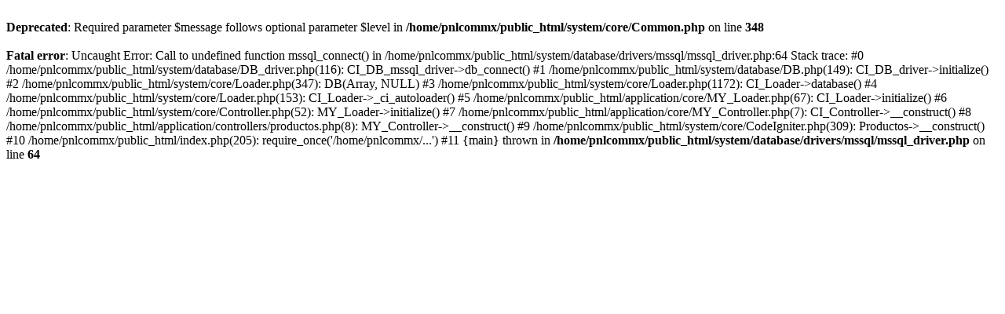

--- FILE ---
content_type: text/html; charset=UTF-8
request_url: https://www.papeleradelnorte.com.mx/productos/categorias/FIESTAREG
body_size: 391
content:
<br />
<b>Deprecated</b>:  Required parameter $message follows optional parameter $level in <b>/home/pnlcommx/public_html/system/core/Common.php</b> on line <b>348</b><br />
<br />
<b>Fatal error</b>:  Uncaught Error: Call to undefined function mssql_connect() in /home/pnlcommx/public_html/system/database/drivers/mssql/mssql_driver.php:64
Stack trace:
#0 /home/pnlcommx/public_html/system/database/DB_driver.php(116): CI_DB_mssql_driver-&gt;db_connect()
#1 /home/pnlcommx/public_html/system/database/DB.php(149): CI_DB_driver-&gt;initialize()
#2 /home/pnlcommx/public_html/system/core/Loader.php(347): DB(Array, NULL)
#3 /home/pnlcommx/public_html/system/core/Loader.php(1172): CI_Loader-&gt;database()
#4 /home/pnlcommx/public_html/system/core/Loader.php(153): CI_Loader-&gt;_ci_autoloader()
#5 /home/pnlcommx/public_html/application/core/MY_Loader.php(67): CI_Loader-&gt;initialize()
#6 /home/pnlcommx/public_html/system/core/Controller.php(52): MY_Loader-&gt;initialize()
#7 /home/pnlcommx/public_html/application/core/MY_Controller.php(7): CI_Controller-&gt;__construct()
#8 /home/pnlcommx/public_html/application/controllers/productos.php(8): MY_Controller-&gt;__construct()
#9 /home/pnlcommx/public_html/system/core/CodeIgniter.php(309): Productos-&gt;__construct()
#10 /home/pnlcommx/public_html/index.php(205): require_once('/home/pnlcommx/...')
#11 {main}
  thrown in <b>/home/pnlcommx/public_html/system/database/drivers/mssql/mssql_driver.php</b> on line <b>64</b><br />
